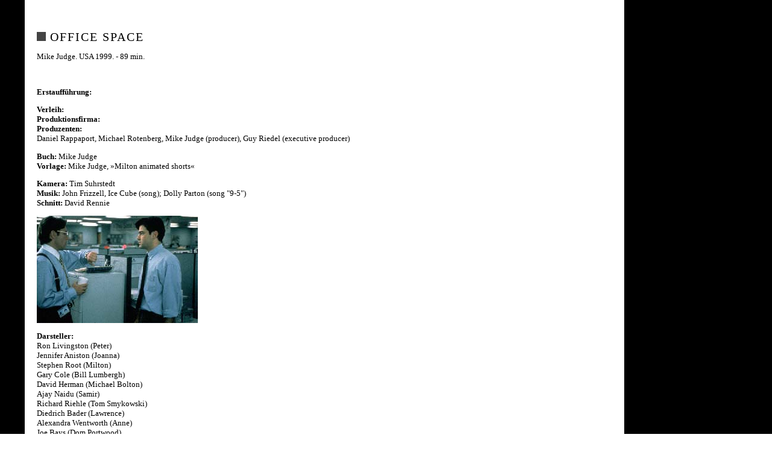

--- FILE ---
content_type: text/html
request_url: http://angestellten.de/film/1999_us_officespace.html
body_size: 4209
content:
<html>
<head>
<title>Office Space 1999</title>
<meta name="author" content="Sabine Biebl">
<meta name="generator" content="Ulli Meybohms HTML EDITOR">
<link rel=stylesheet type="text/css" href="formate.css">
</head>
<body text="#000000" bgcolor="#FFFFFF" link="#000000" alink="#000000" vlink="#000000" leftmargin="0" rightmargin="0" topmargin="0" marginheight="0" marginwidth="0">
<basefont face="Arial, Helvetica,Verdana" color="#000000">
<table width="100%" height="100%" cellspacing="0" cellpadding="20">
<colgroup>
<col width="20" bgcolor="#000000">
<col width="*">
<col width="20" bgcolor="#000000">
</colgroup>

<tr>
<td valign="top"><img src="../bilder/pixtrans.jpg" width="1" height="1" border="0" alt=""></td>
 <td height="100%" valign="_top">
<h3><img src="../bilder/viereck_grau.jpg" width="15" height="15" border="0" alt="">&nbsp;OFFICE SPACE</h3>
<p>Mike Judge. USA 1999. - 89 min.</p>
<p>&nbsp;</p>
<p><b>Erstauff&uuml;hrung:</b></p>
<p><b>Verleih:</b><br>
<b>Produktionsfirma:</b> <br>
<b>Produzenten:</b><br>
Daniel Rappaport, Michael Rotenberg, Mike Judge (producer), Guy Riedel (executive producer)
</p>
<p><b>Buch:</b> Mike Judge<br>
<b>Vorlage:</b> Mike Judge, &raquo;Milton animated shorts&laquo;</p>

<p><b>Kamera:</b> Tim Suhrstedt<br>
<b>Musik:</b> John Frizzell, Ice Cube (song); Dolly Parton (song "9-5")<br>
<b>Schnitt:</b> David Rennie</p>

<img src="../bilder/officespace3.jpg" width="267" height="178" border="0" alt="">

<p><b>Darsteller:</b><br>
Ron Livingston (Peter)<br>
Jennifer Aniston (Joanna)<br>
Stephen Root (Milton)<br>
Gary Cole (Bill Lumbergh)<br>
David Herman (Michael Bolton)<br>
Ajay Naidu (Samir)<br>
Richard Riehle (Tom Smykowski)<br>
Diedrich Bader (Lawrence)<br>
Alexandra Wentworth (Anne)<br>
Joe Bays (Dom Portwood)<br>
John C. McGinley (Bob Slydell)<br>
Diedrich Bader (Lawrence)<br>
Paul Willson (Bob Porter)<br>
Kinna McInroe (Nina)<br>
Todd Duffey (Brian, Chotchkie's Waiter)<br>
Greg Pitts (Drew)<br>
Michael McShane (Dr. Swanson)<br>
Linda Wakeman (Laura Smykowski)<br>
Josh Bond (Initech Security Guard)<br>
Jennifer Jane Emerson (Female Temp)<br>
Kyle Scott Jackson (Rob Newhouse, Smykowski's Lawyer)<br>
Orlando Jones (Steve, Magazine Salesman)<br>
Barbara George-Reiss (Peggy, Lumbergh's Secretary)<br>
Tom Schuster (Construction Foreman)<br>
Jackie Belvin (Swanson's Patient #1)<br>
Rupert Reyes (Mexican Waiter)<br>
Gabriel Folse (Swanson's Patient #2)<br>
Jesse De Luna (Cop at Fire)<br>
Mike Judge (Stan, Chotchkie's Manager)<br>
Justin Possenti (Spectator)<br>
Jack Betts (Judge)<br>
Suzanne Cryer (Customer at Chotchkie's)<br>
Natalie Denning (Initech Employee)<br>
K. Todd Lytle (Rush Hour Driver)</p>

<img src="../bilder/officespacebig.jpg" width="250" height="167" border="0" alt="">

<h4><b>Inhalt:</b></h4>
<p>&nbsp;</p>

<h4><b>Rezensionen:</b></h4>

<ul style="padding:0.5cm; background-color:#BFBFBF;margin-right:30px;margin-left:30px;">
<h3>OFFICE SPACE</h3>
<p>by Roger Ebert</p>
<p>Mike Judge's OFFICE SPACE is a comic cry of rage against the nightmare of modern office life. It has many of the same complaints as &raquo;Dilbert&laquo; and the movie &raquo;Clockwatchers&laquo; and, for that matter, the works of Kafka and the Book of Job. It is about work that crushes the spirit. Office cubicles are cells, supervisors are the wardens, and modern management theory is skewed to employ as many managers and as few workers as possible.<br>
As the movie opens, a cubicle slave named Peter (Ron Livingston) is being reminded by his smarmy supervisor (Gary Cole) that all reports now carry a cover sheet. &raquo;Yes, I know,&laquo; he says. &raquo;I forgot. It was a silly mistake. It won't happen again.&laquo; Before long another manager reminds him about the cover sheets. &raquo;Yes, I know,&laquo; he says. Then another manager. And another. Logic suggests that when more than one supervisor conveys the same trivial information, their jobs overlap, and all supervisors after the first one should be shredded.<br>
Peter hates his job. So do all of his co-workers, although one of them, Milton (Stephen Root), has found refuge through an obsessive defense of his cubicle, his radio and his stapler. Milton's cubicle is relocated so many times that eventually it appears to have no entrance or exit; he's walled-in on every side. You may recognize him as the hero of cartoons that played on &raquo;Saturday Night Live,&laquo; where strangers were always arriving to use his cubicle as storage space for cardboard boxes.<br>
Mike Judge, who gained fame through MTV's &raquo;Beavis and Butt-Head,&laquo; and made the droll animated film &raquo;Beavis and Butt-Head Do America&laquo; (1996), has taken his &raquo;SNL&laquo; Milton cartoons as an inspiration for this live-action comedy, which uses Orwellian satirical techniques to fight the cubicle police: No individual detail of office routine is too absurd to be believed, but together they add up to stark, staring insanity.<br>
Peter has two friends at work: Michael Bolton (David Herman) and Samir (Ajay Naidu). No, not that Michael Bolton, Michael patiently explains. They flee the office for coffee breaks (demonstrating that Starbucks doesn't really sell coffee--it sells escape from the office).
Peter is in love with the waitress at the chain restaurant across the parking lot. Her name is Joanna (Jennifer Aniston) and she has problems with management, too. She's required to wear a minimum of 15 funny buttons on the suspenders of her uniform; the buttons are called &raquo;flair&laquo; in company lingo, and her manager suggests that wearing only the minimum flair suggests the wrong spirit (another waiter has &raquo;45 flairs&laquo; and looks like an exhibit at a trivia convention).
The movie's dialogue is smart. It doesn't just chug along making plot points. Consider, for example, Michael Bolton's plan for revenge against the company. He has a software program that would round off payments to the next-lowest penny and deposit the proceeds in their checking account. Hey, you're thinking--that's not original! A dumb movie would pretend it was.
Not &raquo;Office Space,&laquo; where Peter says he thinks he's heard of that before, and Michael says, &raquo;Yeah, they did it in `Superman III.' Also, a bunch of hackers tried it in the '70s. One got arrested.&laquo;<br>
The movie's turning point comes when Peter seeks help from an &raquo;occupational hypnotherapist.&laquo; He's put in a trance with long-lasting results; he cuts work, goes fishing, guts fish at his desk and tells efficiency experts he actually works only 15 minutes a week. The experts like his attitude and suggest he be promoted. Meanwhile, the Milton problem is ticking like a time bomb, especially after Milton's cubicle is relocated to a basement storage area.<br>
OFFICE SPACE is like the evil twin of &raquo;Clockwatchers.&laquo; Both movies are about the ways corporations standardize office routines, so that workers are interchangeable and can be paid as little as possible.<br>
&raquo;Clockwatchers&laquo; was about the lowest rung on the employment ladder--daily temps--but OFFICE SPACE suggests that regular employment is even worse, because it's a life sentence. Asked to describe his state of mind to the therapist, Peter says, &raquo;Since I started working, every single day has been worse than the day before, so that every day you see me is the worst day of my life.&laquo;<br>
Judge, an animator until now, treats his characters a little like cartoon creatures. That works. Nuances of behavior are not necessary, because in the cubicle world every personality trait is magnified, and the captives stagger forth like grotesques. There is a moment in the movie when the heroes take a baseball bat to a malfunctioning copier. Reader, who has not felt the same?</p>
<p>(Quelle: <a href="http://www.suntimes.com/ebert/ebert_reviews/1999/02/021903.html"><img src="../bilder/viereck_blau.jpg" width="10" height="10" border="0" alt="">&nbsp;Chicago Sun-Times</a></p>
</ul>
<h4>Links:</h4>
O-T&ouml;ne aus dem Film:
<p><a href="http://www.ebaumsworld.com/officespace.html">
<img src="../bilder/viereck_blau.jpg" width="8" height="8" border="0" alt=""> www.ebaumsworld.com</a><br>
<a href="http://www.myfavmovies.com/officespacesounds2.jsp">
<img src="../bilder/viereck_blau.jpg" width="8" height="8" border="0" alt=""> www.myfavmovies.com</a></p>
</td>
 <td height="100%" valign="_top" bgcolor="#000000">
 <img src="../bilder/officespace01.jpg" width="205" height="287" border="0" alt="">
 </td>
</tr>
</table>

</body>
</html>

--- FILE ---
content_type: text/css
request_url: http://angestellten.de/film/formate.css
body_size: 530
content:

p {
font-size:10pt;
}

p.gross { font-size:12pt;
          margin-bottom:30px;
}

a {

text-decoration:none;
letter-spacing:2px;
font-size:12px;
}

a:link {

text-decoration:none;
letter-spacing:2px;
font-size:12px;
}
a:visited {

text-decoration:none;
letter-spacing:2px;
font-size:12px;
}

h3 {
font-weight:400;
font-size:20px;
letter-spacing:2px;
margin-bottom:10px;
margin-top:30px;
}

h4 {
font-weight:600;
font-size:15px;
letter-spacing:2px;
margin-bottom:30px;
margin-top:30px;
}